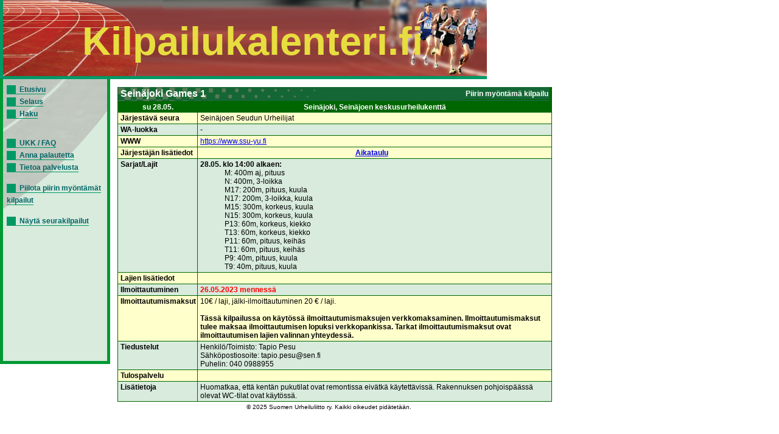

--- FILE ---
content_type: text/html; charset=UTF-8
request_url: https://www.kilpailukalenteri.fi/?cs=16&nid=32361
body_size: 1766
content:
<!DOCTYPE HTML PUBLIC "-//W3C//DTD HTML 4.01 Transitional//EN" "http://www.w3.org/TR/html4/loose.dtd">
<html>
<head>
<title>kilpailukalenteri.fi</title>
<meta http-equiv="Content-Type" content="text/html; charset=utf8">
<link href="/styles/style.css" rel="stylesheet" media="all" type="text/css">
<link href="/styles/print.css" rel="stylesheet" media="print" type="text/css">
</head>
<body onLoad="if (window.setOldEvents) setOldEvents();">
<div id="otsikkopalkinbanner"></div>
<div id="otsikkopalkkilayer">
<!--<span id="text">-->
Kilpailukalenteri.fi
<!--</span>-->
</div>
<div id="valikkolayer">

<a href="?cs=0">Etusivu</a><br/><a href="?cs=15">Selaus</a><br/><a href="?cs=20">Haku</a><br/><br/><br/><a href="?cs=30">UKK / FAQ</a><br/><a href="?cs=35">Anna palautetta</a><br/><a href="?cs=100">Tietoa palvelusta</a><br/><br/><a href="http://www.kilpailukalenteri.fi/?cs=16&nid=32361&npkchange=1">Piilota piirin myöntämät kilpailut</a><br/><br/><a href="http://www.kilpailukalenteri.fi/?cs=21&npa=14&nka=1&nva=2026&npl=00&nkl=00&nvl=00&acl%5B%5D=19&ns=0&ni=-1&nd=0&nl=0">Näytä seurakilpailut</a>

</div>
<div id="sisaltolayer">

<table width="720"><tr><td valign="top">
     <table width="100%" border="0" cellspacing="0" cellpadding="2" class="listaus">
     <tr><td colspan="2" class="hakuotsikko_iso" width="100%">
         <table border="0" cellspacing="0" cellpadding="0" align="right">
           <tr><td>Piirin myöntämä kilpailu</td>
           </tr>
         </table>Seinäjoki Games 1</td>
     </tr>
     <tr class="hakuotsikko">
       <th>su 28.05.</th><th>Seinäjoki, Seinäjoen keskusurheilukenttä</th></tr><tr class="odd"><td><strong>Järjestävä seura</strong></td><td>Seinäjoen Seudun Urheilijat<tr class="even"><td><strong>WA-luokka</strong></td><td>-</td></tr>
<tr class="odd"><td><strong>WWW</strong></td><td><a target="_blank" href="https://www.ssu-yu.fi">https://www.ssu-yu.fi</a>&nbsp;</td>
     </tr><tr class="odd">
             <td><strong>Järjestäjän lisätiedot</strong></td><td><div align="center"><strong>
<a href="?cs=17&amp;nid=32361">Aikataulu</a>&nbsp;&nbsp;&nbsp;&nbsp;
</strong></div>

     <tr class="even">
       <td><strong>Sarjat/Lajit</strong></td>
   
       <td><b>28.05. klo 14:00 alkaen:</b>
<ul>
M: 400m aj, pituus</ul>
<ul>
N: 400m, 3-loikka</ul>
<ul>
M17: 200m, pituus, kuula</ul>
<ul>
N17: 200m, 3-loikka, kuula</ul>
<ul>
M15: 300m, korkeus, kuula</ul>
<ul>
N15: 300m, korkeus, kuula</ul>
<ul>
P13: 60m, korkeus, kiekko</ul>
<ul>
T13: 60m, korkeus, kiekko</ul>
<ul>
P11: 60m, pituus, keihäs</ul>
<ul>
T11: 60m, pituus, keihäs</ul>
<ul>
P9: 40m, pituus, kuula</ul>
<ul>
T9: 40m, pituus, kuula</ul>
 </td> </tr><tr class="odd">
       <td><strong>Lajien lisätiedot</strong></td><td>&nbsp;</td></tr>
     <tr class="even">
       <td><strong>Ilmoittautuminen</strong></td>
       <td><strong style="color:red;">26.05.2023 menness&auml;</strong><br />       </td>
      
       </tr>
     <tr class="odd">
       <td><strong>Ilmoittautumismaksut</strong></td>
       <td>10&euro; / laji, j&auml;lki-ilmoittautuminen 20 &euro; / laji.<br/><br/><b>Tässä kilpailussa on käytössä ilmoittautumismaksujen verkkomaksaminen. Ilmoittautumismaksut tulee maksaa ilmoittautumisen lopuksi verkkopankissa. Tarkat ilmoittautumismaksut ovat ilmoittautumisen lajien valinnan yhteydessä.</b></td>
       </tr>
     <tr class="even">
       <td><strong>Tiedustelut</strong></td>
       <td>Henkilö/Toimisto: Tapio Pesu<br />Sähköpostiosoite: tapio.pesu@sen.fi<br />Puhelin: 040 0988955<br /></td>
     </tr>
   
     <tr class="odd">
       <td><strong>Tulospalvelu</strong></td>
       <td></td>
     </tr>
   
     <tr class="even">
       <td><strong>Lis&auml;tietoja</strong></td>
       <td>Huomatkaa, että kentän pukutilat ovat remontissa eivätkä käytettävissä. Rakennuksen pohjoispäässä olevat WC-tilat ovat käytössä.</td></tr></table>
           </td></tr></table>


<center><div class="copyright"><a href="/?cs=100">&copy; 2025 Suomen Urheiluliitto ry. Kaikki oikeudet pidätetään.</a></div></center>
</div>
</body>
<!-- InstanceEnd --></html>
